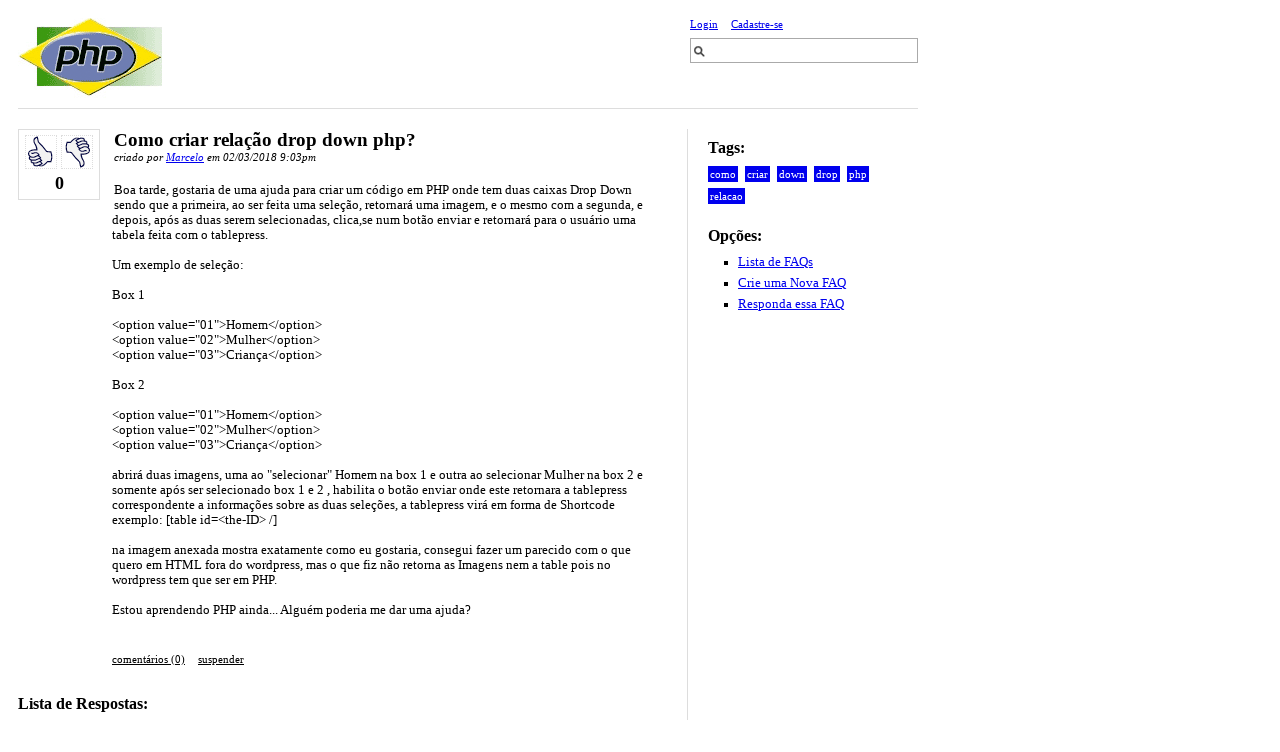

--- FILE ---
content_type: text/html; charset=UTF-8
request_url: https://phpbrasil.com/faq/MPkNguwpomfa/como-criar-relacao-drop-down-php
body_size: 2767
content:
<!DOCTYPE html PUBLIC "-//W3C//DTD XHTML 1.0 Transitional//EN"
  "http://www.w3.org/TR/xhtml1/DTD/xhtml1-transitional.dtd">
<html xmlns="http://www.w3.org/1999/xhtml" xml:lang="en" lang="en">
<head>
<meta http-equiv="content-type" content="text/html; charset=UTF-8" />
<title>Como criar relação drop down php? - phpbrasil</title>
<link href="/css/style.css" rel="stylesheet" type="text/css" />
<link href="/css/print.css" rel="stylesheet" type="text/css" media="print" />
<script type="text/javascript" src="/js/min/prototype.js"></script>
<script type="text/javascript" src="/js/min/effects.js"></script>
<script src="https://www.google.com/recaptcha/api.js" async defer></script>
<link href="/css/prettify.css" type="text/css" rel="stylesheet" />
<script src="/js/min/prettify.js" type="text/javascript"></script>
<script type="text/javascript" src="/js/min/global.js"></script>
<script async src="https://pagead2.googlesyndication.com/pagead/js/adsbygoogle.js?client=ca-pub-1850429757347438" crossorigin="anonymous"></script>
</head>
<body onload="prettyPrint()">
<div id="container">


<script type="text/javascript">
<!--
Array.prototype.reduce = function(callback, initialVal) {
    var accumulator = (initialVal === undefined) ? undefined : initialVal;
    for (var i = 0; i < this.length; i++) {
        if (accumulator !== undefined)
            accumulator = callback.call(undefined, accumulator, this[i], i, this);
        else
            accumulator = this[i];
    }
    return accumulator;
};
//-->
</script>

<div id="nav">
  <div id="account">
        <div class="links">
          <a href="/login">Login</a>
      <a href="/cadastrar">Cadastre-se</a>
        </div>
    <div>
      <form method="get" action="/procura">
      <input type="text" class="search" name="q" />
      </form>
    </div>
  </div>
  <div id="advertising">
  </div>
  <div id="logo">
    <a href="/"><img width="144" height="80" alt="phpbrasil.com" src="/images/logo.png" /></a>
  </div>
</div>

<div id="menu">
    <div class="bolded">
    Tags:
      </div>
  <div id="retag_form" style="display: none;">
  <form method="post">
  <input type="hidden" name="cat" value="update-tags" />
  <input type="hidden" name="id" value="3329" />
  <input type="text" name="new_tags" value="como, criar, down, drop, php, relacao" />
  <input type="submit" value="Atualizar" />
  </form>
</div>
  <div class="tags">
      <a href="/faqs/tags/como">como</a>
      <a href="/faqs/tags/criar">criar</a>
      <a href="/faqs/tags/down">down</a>
      <a href="/faqs/tags/drop">drop</a>
      <a href="/faqs/tags/php">php</a>
      <a href="/faqs/tags/relacao">relacao</a>
    </div>
    <div class="bolded">Op&ccedil;&otilde;es:</div>
  <ul class="sections">
    <li><a href="/faqs">Lista de FAQs</a></li>
    <li><a href="/nova-faq">Crie uma Nova FAQ</a></li>
    <li><a href="#nova-resposta">Responda essa FAQ</a></li>
      </ul>
</div>
<div id="content">
  <div class="left-pane">
    <div id="vote-faq-3329" class="title-vote">
      <div class="vote">
  <a href="javascript:vote('up', 'faq', '3329');" title="Eu gostei dessa resposta"><img src="/images/thumbs_up.gif" /></a>
  <a href="javascript:vote('down', 'faq', '3329');" title="Eu n&atilde;o gostei dessa resposta"><img src="/images/thumbs_down.gif" /></a>
  <div class="score">
          0
      </div>
</div>
    </div>
  </div>
  <div class="faq-title">
    <h2 class="title">Como criar relação drop down php?</h2>
    <div class="author">
      criado por <a href="/profile/KqAymyByAzmx/marcelo">Marcelo</a>
            em 02/03/2018 9:03pm
    </div>
  </div>
  <div class="about faq">
                  Boa tarde, gostaria de uma ajuda para criar um código em PHP  onde tem duas caixas Drop Down  sendo que a primeira, ao ser feita uma seleção, retornará uma imagem, e o mesmo com a segunda, e depois, após as duas serem selecionadas, clica,se num botão enviar e  retornará para o usuário uma tabela feita com o tablepress.<br />
<br />
Um exemplo de seleção: <br />
<br />
Box 1 <br />
<br />
&lt;option value=&quot;01&quot;&gt;Homem&lt;/option&gt;<br />
&lt;option value=&quot;02&quot;&gt;Mulher&lt;/option&gt;<br />
 &lt;option value=&quot;03&quot;&gt;Criança&lt;/option&gt;<br />
<br />
Box 2<br />
<br />
&lt;option value=&quot;01&quot;&gt;Homem&lt;/option&gt;<br />
&lt;option value=&quot;02&quot;&gt;Mulher&lt;/option&gt;<br />
 &lt;option value=&quot;03&quot;&gt;Criança&lt;/option&gt;<br />
<br />
abrirá duas imagens, uma ao &quot;selecionar&quot; Homem na box 1 e outra ao selecionar Mulher na box 2 e somente após ser selecionado box 1 e 2 , habilita o botão enviar  onde este retornara a tablepress  correspondente a informações sobre as duas seleções, a tablepress virá em forma de Shortcode exemplo: [table id=&lt;the-ID&gt; /]<br />
<br />
na imagem anexada mostra exatamente como eu gostaria, consegui fazer um parecido com o que quero em HTML fora do wordpress, mas o que fiz não retorna as Imagens nem a table pois no wordpress tem que ser em PHP.<br />
<br />
Estou aprendendo PHP ainda... Alguém  poderia me dar uma ajuda? <br />
<br />

            </div>
  <div class="mini-comment-link">
    <a id="mini-comment-link-faqs-3329" href="javascript:void(null);" onclick="javascript:listMiniComments('faqs', '3329');">coment&aacute;rios (0)</a>
    <a href="javascript:void(null);" onclick="javascript:flagItem('faq', '3329');">suspender</a>
    <div id="mini-comment-faqs-3329" class="mini-comment-list" style="display: none;"></div>
  </div>
  
  <div id="answer-list">
    <h3>Lista de Respostas:</h3>
    <div class="nothing-found">
    Nenhuma resposta foi publicada ainda.
  </div>
    </div>
  
  <a name="nova-resposta"></a>
  <div id="answer-form">
    <h3>Nova Resposta:</h3>
    <form id="new-answer" action="/nova-resposta" method="post">
      <input type="hidden" name="cat" value="add-answer" />
      <input type="hidden" name="hash" value="MPkNguwpomfa" />
          <textarea name="body" disabled class="disabled">
        Voc&ecirc; precisa estar logado no PHPBrasil.com para enviar respostas.
      </textarea>
          <div class="note">
        (Voc&ecirc; pode usar tags como &lt;b&gt;, &lt;i&gt; ou &lt;code&gt;. URLs ser&atilde;o
        convertidas para links automaticamente.)
      </div>
      <input type="submit" value="Enviar Resposta" disabled class="disabled">
    </form>
  </div>

</div>

<div style="clear: both;"></div>
<div id="copyright">
  <div id="footer-links">
    <a class="ads" href="/publicidade">Publicidade</a>
    <a href="/contato">Contato</a>
    <a href="/sobre">Sobre</a>
  </div>
  Copyright &copy; 2000-2025 <a href="http://pessoal.org">Jo&atilde;o Prado Maia</a>
</div>

<script type="text/javascript">
var gaJsHost = (("https:" == document.location.protocol) ? "https://ssl." : "http://www.");
document.write(unescape("%3Cscript src='" + gaJsHost + "google-analytics.com/ga.js' type='text/javascript'%3E%3C/script%3E"));
</script>
<script type="text/javascript">
var pageTracker = _gat._getTracker("UA-3851450-1");
pageTracker._initData();
pageTracker._trackPageview();
</script>

</div>
</body>
</html>


--- FILE ---
content_type: text/css
request_url: https://phpbrasil.com/css/style.css
body_size: 2723
content:
* {
  margin: 0;
  padding: 0;
}
body {
  font-family: "Lucida Grande", Verdana;
  font-size: 1em;
  margin: 8px;
}
img {
  border: 0;
}
a {
  color: #00E;
}
p {
  margin: 16px 0 16px 0;
}
h2 {
  font-size: 1.2em;
  margin-bottom: 20px;
}
h2.title {
  margin-bottom: 0;
}
h3 {
  font-size: 1em;
}
div#menu h3 {
  margin-bottom: 20px;
}
blockquote {
  margin-top: 20px;
  margin-left: 30px;
  border-left: 2px solid #CCC;
  padding-left: 20px;
}

div.clear {
  clear: both;
}

div#container {
  width: 900px;
  padding: 10px;
  padding-top: 0;
}
div#nav {
  border-bottom: 1px solid #DDD;
  margin-bottom: 20px;
  padding: 10px 0 10px 0;
}
div#nav input.search {
  background: transparent url(/images/search.png) no-repeat scroll left center;
  width: 210px;
  padding-left: 16px;
  padding-top: 4px;
  padding-bottom: 4px;
  border: 1px solid #AAA;
}
div#advertising {
  float: right;
  margin-right: 30px;
}
div#account {
  float: right;
  font-size: .7em;
}
div#account a {
  margin-right: 10px;
}
div#account div.welcome,
div#account div.links {
  margin-bottom: 8px;
  text-align: left;
}

/* main div where content is displayed */
div#content {
  margin-right: 230px;
  border-right: 1px solid #DDD;
  padding-right: 30px;
}
div#content.profile {
  border-right: 0;
}
div#content.hide-menu {
  border-right: 0;
  margin-right: 0;
}
div.contrib {
  padding: 10px 0;
  border-bottom: 1px solid green;
}
div.contrib div.type {
  float: left;
  margin-right: 10px;
  width: 100px;
  text-align: center;
}
div.contrib div.type div.title {
  background-color: #6E7DB2;
  color: #FFF;
  font-weight: bold;
  padding: 4px;
}
div.contrib div.type div.title.article {
  background-color: #5DA134;
}
div.contrib div.type div.title.faq {
  background-color: #9DA82C;
}
div.contrib div.sub,
div.contrib span.sub {
  font-size: .6em;
}
div.contrib div.title {
  font-size: .9em;
  margin-bottom: 6px;
}
div.contrib div.meta {
  text-align: right;
  font-size: .7em;
}
div.contrib div.tags {
  float: left;
}
div.contrib.user div.title,
div.contrib.user div.joined {
  margin-left: 70px;
}

div#menu div#retag_form,
div#menu div.tags {
  padding-top: 6px;
  margin-bottom: 20px;
}
div#menu div.smaller {
  padding: 4px;
  margin-right: 14px;
  text-align: right;
}
div#menu div.smaller a {
  font-size: .6em;
  font-style: italic;
}
div.tags a {
  background-color: #00E;
  color: #FFF;
  margin-right: 3px;
  text-decoration: none;
  padding: 2px;
  font-size: .7em;
  line-height: 22px;
}

form p.button {
  margin-top: 20px;
}
form p label {
  font-size: .9em;
  font-weight: bold;
  display: block;
}
form p input.long {
  width: 300px;
}
form p input.longer {
  width: 450px;
}
form p input.longerest {
  width: 600px;
}
form p textarea.smallerest {
  width: 600px;
  height: 80px;
}
form p textarea.smaller {
  width: 500px;
  height: 200px;
}
form p textarea.long {
  width: 600px;
  height: 250px;
}
form p textarea.longer {
   width: 800px;
   height: 350px;
}
span.note {
  font-size: .7em;
  font-style: italic;
  color: #AAA;
}
form p span.current-email {
  font-size: .8em;
  font-weight: bold;
}
form div#menu input {
  width: 170px;
}
div.add-another {
  font-size: .7em;
  font-style: italic;
  text-align: right;
}
div#content div.add-another {
  margin-right: 40px;
}

/* right-side sidebar menu area */
div#menu {
  float: right;
  width: 200px;
  padding: 10px;
}
div#menu ul {
  list-style-type: none;
  margin-bottom: 30px;
}
div#menu div.bolded {
  font-weight: bold;
}
div.bolded span.mod {
  font-size: .7em;
}
div#menu ul.main li {
  font-size: .9em;
  font-weight: bold;
  padding-bottom: 10px;
  margin-bottom: 10px;
  border-bottom: 1px solid #CCC;
}
div#menu ul.main.double li {
  padding-top: 10px;
  border-top: 1px solid #CCC;
}
div#menu ul.sections {
  padding-top: 10px;
  padding-left: 30px;
  list-style-type: square;
}
div#menu li {
  font-size: .8em;
  margin-bottom: 6px;
}
div#menu table {
  margin-top: 10px;
}
div#menu table td {
  font-size: .7em;
  vertical-align: top;
  padding: 6px;
  border-bottom: 1px solid #AAA;
}
div#menu table td.karma {
  font-weight: bold;
  text-align: right;
  border-right: 1px solid #AAA;
}
div#menu.profile {
  font-size: .8em;
  padding-left: 20px;
  border-left: 1px solid #DDD;
}
div#menu.profile label {
  display: block;
}
div#menu.profile div.piece {
  margin-bottom: 10px;
}
div#menu.profile div.piece span.size {
  font-size: .8em;
}
div#menu tt {
  font-size: 1.3em;
  font-weight: bold;
}
div.manual {
  margin-top: 40px;
  color: #777;
}
div.manual h4 {
  font-size: .8em;
}
div.manual p {
  font-size: .7em;
}

div#content.lotsatext li,
div#content.lotsatext p {
  font-size: .9em;
}
div#menu p {
  font-size: .8em;
}

/* needed for post-it style notes */
div.note {
  border: 1px solid orange;
  background-color: #FFF8D8;
  padding: 10px;
  font-size: .8em;
  margin-bottom: 20px;
}
div.note span {
  font-size: .8em;
  float: right;
}


div.mini-comment-link {
  font-size: .7em;
  margin-bottom: 30px;
  margin-top: 20px;
}
div.mini-comment-link a {
  color: #000;
  margin-right: 10px;
}
div.mini-comment-list {
  border: 1px solid #AAA;
  background-color: #EEE;
  padding: 6px;
  margin-top: 4px;
}
div.mini-comment {
  padding: 5px 0;
}
div.mini-comment-form {
  border-top: 1px solid #AAA;
  padding-top: 6px;
  margin-top: 6px;
}
div.mini-comment-form label {
  display: block;
}
div.mini-comment-form input.text {
  width: 400px;
}

div.about.faq,
div.mini-comment-link,
div.faq-title {
  margin-left: 94px;
}
div.answer-content div.mini-comment-link {
  margin-left: 0;
}
div.author {
  font-size: .7em;
  font-style: italic;
}
span#username_check {
  font-size: .8em;
}
span#username_check.valid {
  color: green;
  font-weight: bold;
}
span#username_check.invalid {
  color: red;
  font-weight: bold;
}
span#username_check img {
  vertical-align: middle;
}
img.badge {
  vertical-align: top;
}
div.profile-about,
div.about {
  font-size: .8em;
  margin-top: 20px;
  margin-left: 10px;
}

table.versions {
  width: 550px;
	margin: 20px 0 40px 0;
}
table.ad-rates th,
table.ad-rates td,
table.versions th,
table.versions td {
	font-size: .7em;
	padding: 6px;
}
table.ad-rates th,
table.versions th {
	font-size: .8em;
	text-align: left;
	border-bottom: 1px solid #AAA;
}
table.versions th.center,
table.versions td.center {
	text-align: center;
}

div.article_body {
	margin: 20px 0 40px 0;
	font-size: .9em;
}
div.article_body ul li {
  margin-left: 30px;
}
div.comment-content div.body div.code,
div.answer-content div.body div.code,
div.about div.code,
div.about.faq div.code,
div.article_body div.code {
  font-family: Monaco;
  background-color: #FFFFE0;
  border: 2px solid #EEE;
  padding: 6px;
  margin-left: 8px;
  margin-right: 8px;
}
div.about.faq div.code {
  font-size: 1.1em;
}
pre.prettyprint {
  line-height: 1.3em;
  overflow: auto;
}

div.pagination {
  background-color: #B5D5FF;
  margin-bottom: 20px;
  padding: 8px;
}

.nothing-found {
  padding: 8px;
  font-size: .9em;
  font-style: italic;
}
div#answer-form,
div#comment-form {
  margin-top: 20px;
  border-top: 1px solid #DDD;
  padding: 8px;
  padding-top: 20px;
}
div#answer-form form textarea,
div#comment-form form textarea {
  width: 600px;
  height: 200px;
}
div#answer-form form div.note,
div#comment-form form div.note {
  margin-top: 4px;
  border: 0;
  background-color: #FFF;
  color: #AAA;
  font-style: italic;
  font-size: .7em;
  padding: 0;
}
textarea.disabled,
input.disabled {
  background-color: #EEE;
}
textarea.warning {
  font-size: 1.3em;
  color: red;
}

div#news-footer,
div#search-terms {
  font-style: italic;
  font-size: .8em;
}
div#news-footer {
  margin-top: 20px;
}
div#search-terms,
div#news-footer,
div#comment_list div.heading {
  background-color: #EEE;
  padding: 6px;
}
div#comment_list div.heading h3 {
  margin-bottom: 8px;
}
div#news-footer div.page-links,
div#comment_list div.page-links {
  font-size: .8em;
  float: right;
}
div#news-footer div.page-links a,
div#comment_list div.page-links a {
  margin-left: 10px;
}
div#comment_list div.heading div#display-info {
  font-size: .7em;
  font-style: italic;
}
div.left-pane {
  float: left;
}
div.answer,
div.comment {
  clear: left;
  padding-top: 20px;
  padding-bottom: 10px;
  border-top: 1px solid #DDD;
}
div.answer.flag-as-correct {
  background-color: #D4E7CD;
}
div.answer div.answer-content {
  margin-left: 100px;
}
div.comment div.comment-content {
  margin-left: 80px;
}
div.vote {
  text-align: center;
  padding: 5px;
}
div.vote img {
  border: 1px dotted #DDD;
}
div.vote div.score {
  font-weight: bold;
  font-size: 1.1em;
}

div.temporary-edit {
  margin-top: 20px;
  font-weight: bold;
  font-size: .8em;
  padding: 6px;
  border: 1px solid red;
  background-color: #EEE;
  width: 69px;
}
div.temporary-edit a {
  color: red;
}

div.title-vote,
div.answer div.answer-vote {
  float: left;
  margin-right: 14px;
  border: 1px solid #DDD;
  width: 80px;
}
div.answer.flag-as-correct div.answer-vote {
  border: 1px solid #AAA;
}
div.title-vote.script-vote {
  float: right;
  margin-right: 0;
}
div.answer div.answer-picture {
  margin-bottom: 10px;
  width: 80px;
}
div.answer div.answer-picture,
div.comment div.comment-picture {
  padding: 2px;
  border: 1px solid #DDD;
}
div.comment div.comment-picture {
  float: left;
}
div.comment div.comment-suspend {
  padding-top: 10px;
  clear: left;
  float: left;
}
div.comment div.comment-suspend a {
  font-size: .7em;
  color: #000;
}
div.answer div.answer-picture img {
  width: 80px;
}
div.comment div.comment-picture img {
  width: 60px;
}
div.answer div.meta,
div.comment div.meta {
  font-size: .8em;
}
div.answer div.body,
div.comment div.body {
  margin: 20px 0 10px 10px;
  font-size: .8em;
}
div.answer div.date,
div.comment div.date {
  float: right;
  text-align: right;
  font-size: .7em;
}

div.answer-correct {
  margin-top: 10px;
  padding: 6px;
  font-size: .7em;
  width: 70px;
}

div.profile-picture {
  float: left;
  margin-right: 10px;
}
div.profile-picture img {
  width: 100px;
}
div.profile-picture.smaller img {
  width: 60px;
}
div.profile-joined {
  font-size: .7em;
  font-style: italic;
}
div.profile-msg {
  float: right;
  margin-left: 10px;
  font-size: .7em;
}
span.karma {
  font-size: .7em;
  padding: 2px;
  font-weight: bold;
  background-color: #777;
  color: #FFF;
}


div.contrib.user div.location {
  font-size: .7em;
  margin-top: 5px;
}
div.contrib.user div.joined {
  font-size: .7em;
  font-style: italic;
}
div.contrib.user div.profile-extra {
  float: right;
  font-size: .7em;
  margin-right: 10px;
}
div.contrib.user div.profile-extra div.piece {
  margin-bottom: 4px;
}
div.contrib.user div.profile-extra label {
  float: left;
  width: 50px;
  text-align: right;
  padding-right: 4px;
}


div#advanced-search {
  background-color: #EEE;
  padding: 6px;
  margin-top: 6px;
  margin-bottom: 10px;
}
div#advanced-search input.text {
  width: 400px;
}
div#advanced-search div {
  margin-top: 6px;
  font-size: .8em;
}
div#advanced-search div label {
  margin-right: 20px;
}

p.screenshot span {
  font-size: .9em;
  font-style: italic;
}
span.remove-shot,
a.remove-page {
  font-weight: normal;
  font-size: .8em;
  float: right;
  margin-right: 40px;
}
span.remove-shot {
  margin-right: 30px;
}

div.script-help,
div#flag-item {
  font-size: .7em;
  border: 1px solid orange;
  padding: 4px;
}

div.script-help {
  border: 1px solid blue;
  margin-bottom: 20px;
}

p.result_link {
  
}

div.contributions {
  margin-top: 20px;
}
div.contributions,
div.contributions table {
  clear: left;
  width: 640px;
}
div.contributions th {
  text-align: left;
  border-bottom: 1px solid #AAA;
}
div.contributions th,
div.contributions td {
  font-size: .8em;
  padding: 4px;
}
div.contributions th.title {
  width: 300px;
}
div.contributions td.pagination {
  background-color: #EEE;
}
div.contributions td.pagination a {
  float: right;
  margin-left: 10px;
}


div.extra {
  font-size: .8em;
}
div.extra ul li {
  margin-bottom: 8px;
  margin-left: 40px;
}
div#content > ul > li {
  margin-left: 40px;
}



/* footer section of the site */
div#copyright {
  clear: both;
  margin-top: 40px;
  border-top: 1px solid #DDD;
  padding-top: 10px;
  font-size: .7em;
}
div#footer-links {
  float: right;
}
div#footer-links a {
  margin-left: 10px;
}
div#footer-links a.ads {
  color: red;
}


--- FILE ---
content_type: text/css
request_url: https://phpbrasil.com/css/print.css
body_size: 129
content:
div#advertising,
div#menu,
div#comment-form,
input.search {
  display: none;
}
div#content {
  border-right: 0;
  margin-right: 0;
  padding-right: 0;
}



--- FILE ---
content_type: text/javascript
request_url: https://phpbrasil.com/js/min/global.js
body_size: 2070
content:
function toggleRetagForm()
{
    $$('div.tags').each(function(el) {
        Element.toggle(el);
    });
    Element.toggle('retag_form');
}

function flagItem(ctype, ctype_id)
{
    if (!confirm("Você tem certeza que quer suspender esse item?")) {
        return false;
    }
    var url = '/ajax?cat=flag-suspension&type=' + ctype + '&id=' + ctype_id;
    new Ajax.Request(url, {
       onComplete: function(req) {
           // display a result message
           if (req.responseText == 'TRUE') {
               var msg = 'Obrigado, o seu voto foi gravado.';
               var matches = $$('div#flag-item.' + ctype);
               if (matches.length == 1) {
                   Element.update(matches[0], msg);
               } else {
                   alert(msg);
               }
           } else {
               alert('Um erro foi encontrado. Tente novamente em alguns minutos.');
           }
       }
    });
}

function unflagAsCorrectAnswer(faq_id, hash, title)
{
    var url = '/ajax?cat=unflag-correct-answer&faq_id=' + faq_id;
    new Ajax.Request(url, {
       onComplete: function(req) {
           location.href = '/faq/' + hash + '/' + title + '?reload';
       } 
    });
}

function flagAsCorrectAnswer(faq_id, answer_id, hash, title)
{
    var url = '/ajax?cat=flag-correct-answer&faq_id=' + faq_id + '&answer_id=' + answer_id;
    new Ajax.Request(url, {
       onComplete: function(req) {
           location.href = '/faq/' + hash + '/' + title + '?reload';
       } 
    });
}

function clearTextarea(field)
{
    var check = 'Por favor só envie respostas';
    if (field.value.substr(0, check.length) == check) {
        field.value = '';
    }
    if (Element.hasClassName(field, 'warning')) {
        Element.removeClassName(field, 'warning');
    }
}

function addMiniComment(f)
{
    var div_id = 'mini-comment-' + f.target_type.value + '-' + f.target_id.value;

    var url = '/ajax';
    var options = {
        method: 'post',
        parameters: f.serialize(true),
        onComplete: function(req) {
            var total_comments = $$('div#' + div_id + ' div.mini-comment').length;
            var link_id = 'mini-comment-link-' + f.target_type.value + '-' + f.target_id.value;
            Element.update(link_id, 'coment&aacute;rios (' + total_comments + ')');
        }
    };
    new Ajax.Updater(div_id, url, options);

    return false;
}

function listMiniComments(ctype, ctype_id)
{
    var div_id = 'mini-comment-' + ctype + '-' + ctype_id;
    if (Element.visible(div_id)) {
        Element.hide(div_id);
        return;
    }
    
    // XXX: display a loading icon so users know what is going on
    var url = '/ajax?cat=list-mini-comments&type=' + ctype + '&id=' + ctype_id;
    new Ajax.Request(url, {
        onComplete: function(req) {
            Element.update(div_id, req.responseText);
            Element.show(div_id);
        }
    });
}

function showLoadingIcon(orig_el, pos)
{
    var opts = {};
    if (pos == 'before') {
        opts.before = '<img id="loading-icon" src="/images/spinner.gif" />';
    } else if (pos == 'top') {
        opts.top = '<img id="loading-icon" src="/images/spinner.gif" />';
    } else {
        opts.after = '<img id="loading-icon" src="/images/spinner.gif" />';
    }
    Element.insert(orig_el, opts);
}

function hideLoadingIcon()
{
    Element.remove('loading-icon');
}

function removeShot(link, shot_id)
{
    if (!confirm("Você tem certeza que quer remover essa screenshot?")) {
        return false;
    }
    showLoadingIcon(link, 'before');
    var url = '/ajax?cat=remove-screenshot&id=' + shot_id;
    new Ajax.Request(url, {
       onComplete: function(req) {
           if (req.responseText == 'TRUE') {
               var parag = $(link).up('p.screenshot');
               Element.remove(parag);
           }
           hideLoadingIcon();
       } 
    });
}

function removePageFromDB(link, page_id)
{
    if (!confirm("Você tem certeza que quer remover essa página?")) {
        return false;
    }
    var url = '/ajax?cat=remove-page&id=' + page_id;
    new Ajax.Request(url, {
       onComplete: function(req) {
           if (req.responseText == 'TRUE') {
               removePage(link);
           }
       } 
    });
}
function removePage(link)
{
    var parag = $(link).up('p.page');
    Element.remove(parag);
}

function addNewPage()
{
    var page_str = '<p class="page">';
    page_str += '<label>';
    page_str += '<a class="remove-page" href="javascript:void(null);" onclick="javascript:removePage(this);">remover</a>';
    page_str += 'P&aacute;gina: </label>';
    page_str += '<textarea name="pages[]" class="long"></textarea><br />';
    page_str += '<span class="note">(Voc&ecirc; pode usar tags como &lt;b&gt;, &lt;i&gt; ou &lt;code&gt;. URLs ser&atilde;o';
    page_str += 'convertidas para links automaticamente.)</span></p>';
    Element.insert('page-list', page_str);
}

function addNewScreenshot()
{
    var page_str = '<p class="screenshot">';
    page_str += '<label>Alias:</label>';
    page_str += '<input type="text" name="aliases[]" />';
    page_str += '<label for="file">Arquivo:</label>';
    page_str += '<input type="file" class="file" name="screenshots[]" />';
    page_str += '</p>';
    Element.insert('screenshot-list', page_str);
}

function deleteFileVersion(hash, title, version_id)
{
    if (!confirm("Você tem certeza que quer deletar esse arquivo?")) {
        return false;
    }
    var url = '/ajax?cat=delete-version&id=' + version_id;
    new Ajax.Request(url, {
        onComplete: function(req) {
            location.href = '/script/' + hash + '/' + title + '?reload';
        }
    });
}

function openCommentPage(ctype, ctype_id, page)
{
    var url = '/ajax?cat=comments&type=' + ctype + '&id=' + ctype_id + '&page=' + page;
    new Ajax.Updater('comment_pagination', url);
}

function vote(direction, ctype, ctype_id)
{
    var url = '/ajax?cat=vote&dir=' + direction + '&type=' + ctype + '&id=' + ctype_id;
    var div_id = 'vote-' + ctype + '-' + ctype_id;
    new Ajax.Updater(div_id, url);
}

function postComment(f)
{
    var url = '/ajax';
    var options = {
        method: 'post',
        parameters: $('new-comment').serialize(true)
    };
    new Ajax.Updater('comment_pagination', url, options);
    
    return false;
}

function hideNewSiteNote()
{
    setCookie('showNewSiteNote', 'false', 99999);
    Effect.Fade('new-site-note', {duration: 0.5});
}

function setCookie(c_name, value, expiredays)
{
    var exdate = new Date();
    exdate.setDate(exdate.getDate() + expiredays);
    document.cookie = c_name + "=" + escape(value) + 
            ((expiredays == null) ? "" : ";expires=" + exdate.toGMTString());
}

function getCookie(c_name)
{
    if (document.cookie.length > 0) {
        c_start = document.cookie.indexOf(c_name + "=");
        if (c_start != -1) {
            c_start = c_start + c_name.length + 1;
            c_end = document.cookie.indexOf(";", c_start);
            if (c_end == -1) {
                c_end = document.cookie.length;
            }
            return unescape(document.cookie.substring(c_start, c_end));
        }
    }
    return "";
}
